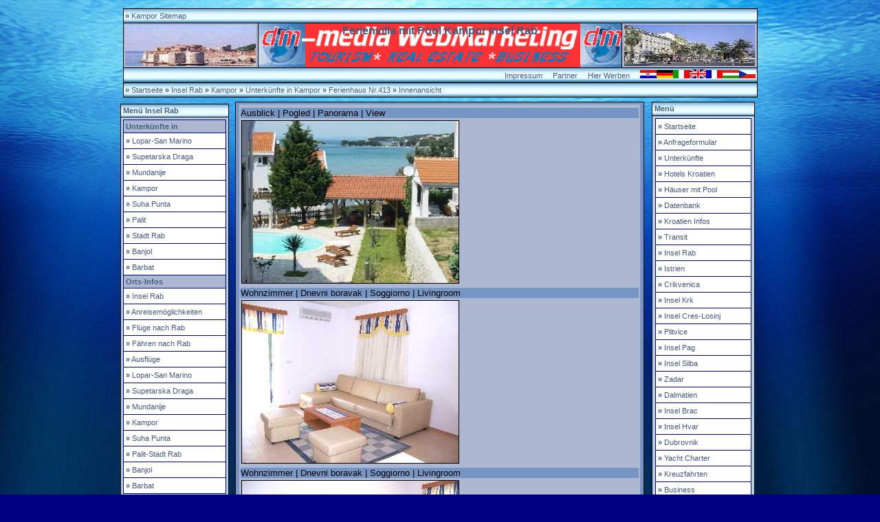

--- FILE ---
content_type: text/html
request_url: https://www.dmmedia.com/FeWosRab3/haus413.1det.htm
body_size: 5743
content:
<!DOCTYPE HTML PUBLIC "-//W3C//DTD HTML 4.0 Transitional//EN">

<html>
<head>
   <meta http-equiv="Content-Type" content="text/html; charset=iso-8859-1">
   <meta http-equiv="Reply-to" content="dmmedia@dmmedia.com">
   <meta name="GENERATOR" content="Microsoft FrontPage 5.0">
   <meta name="page-topic" content="Reise Tourismus">
   <meta name="page-type" content="Anzeige Kleinanzeige">
   <meta name="audience" content="Alle">
   <meta name="publisher" content="dm-media">
   <meta name="copyright" content="dm-media">
   <meta name="revisit-after" content="1 day">
   <meta name="ROBOTS" content="INDEX, FOLLOW">
   <meta name="Content-Language" content="de">
   <meta name="Author" content="dmmedia@dmmedia.com">
   <meta name="Description" content="Ferienvilla mit Pool Kampor Insel Rab Ferienwohnung Kampor Ferienhäuser - Insel Rab Kampor">
   <meta name="KeyWords" content="ferienvilla mit pool,swimmingpool,pool,kampor,ferienvilla,villa,ferienhaus kampor,ferienwohnung kampor,ferienhaus insel rab,ferienwohnung rab,insel rab,kampor,lopar,san marino,supetarksa draga,ferienwohnung,ferienwohnungen,ferienhaus,ferienhäuser,hotel,hotels,croatia,unterkunft,unterkünfte,apartment,apartments,appartement,appartements,ferien,privatwohnungen,privatwohnung,rab,insel,istrien,pula,fazana,crikvenica,krk,pag,silba,marina,dubrovnik,immobilien,dm-media,dm.media,urlaub,inseln,holidays,travel,reisemarkt,küste,mittelmeer,adria,erholung,sonne,sommer,strand,sand,wasser,meer,reiseberichte,reisen,tourismus">
   <title>Ferienvilla mit Pool Kampor Insel Rab Ferienwohnung Kampor Ferienh&auml;user Kampor</title>
   
<link href="../style_hs.css" rel="stylesheet" type="text/css" />
	
<script type="text/javascript" src="../browser.js"></script>
	
</head>

<body bgcolor="#000080">

<table width="702" align="center" cellspacing="2" cellpadding="2" border="0" height="1086">
<tr>
	<td colspan="3" align="center" valign="top" width="908" height="56"><table width="905" border="0" cellspacing="0" cellpadding="0" bgcolor="#000000">
<tr>
    <td>
	<table width="923" cellspacing="1" cellpadding="2" border="0" height="92">
	<tr>
    <td width="926" height="16" colspan="3" bgcolor="#ACB8D2"  class="menu"  background="../pics/rowbg.gif"><!--Toptabellenzelle oben volle Breite-->
    <font color="#45597E"> <b>&#187;</b> <a href="http://www.dmmedia.com/sitemap.html" title="Sitemap Ferienhaus Kroatien">
    <font color="#45597E">Kampor Sitemap</font></a></font></td>
</tr>
<tr>
    <td width="180" height="60" bgcolor="#ACB8D2" valign="right" class="menu"><!--Toptabellenzelle oben links-->
	<p align="center">
    <img border="0" src="../pics/dub1.jpg" width="190" height="60" ALT="Ferienhaus Kroatien"></td>
    <td width="520" valign="top" HEIGHT="45" BACKGROUND="../pics/dmmedia1_3.gif" ALT="Ferienhaus Kroatien"  class="menu">
	
<blockquote>
<center>
<h1>
<b><font color="#45597E" style="font-size: 12pt">Ferienvilla mit Pool Kampor Insel Rab</font></h1></center>
</blockquote>
	<!--Toptabellenzelle oben mitte-->
	</td>
    <td bgcolor="#ACB8D2" height="60" width="188" valign="top" class="menu"><!--Toptabellenzelle oben rechts-->
	<p align="center">
    <img border="0" src="../pics/split01.jpg" width="190" height="60" ALT="Ferienhaus Kroatien"></td>
</tr>
<tr>
    <td colspan="3" width="921" height="16" bgcolor="#ACB8D2"  class="menu" background="../pics/rowbg.gif" align="right"><!--Toptabellenzelle unten volle Breite-->
	<a href="../impressum.htm"><font color="#45597E">Impressum</font></a><font color="#45597E">&nbsp;</font>&nbsp;&nbsp;&nbsp; 
    <a href="../partner.htm"><font color="#45597E">Partner</font></a>&nbsp;&nbsp;&nbsp;&nbsp; 
    <a href="../werben.htm"><font color="#45597E">Hier Werben</font></a>&nbsp;&nbsp;&nbsp;&nbsp; 
<a href="http://www.dmmedia.com/index_hr.htm"><img SRC="../pics/hrvatska.gif" ALT="Apartmani Hrvatska" BORDER=0 height=12 width=24></a><a href="http://www.dmmedia.com/index_de.htm"><img SRC="../pics/njemacka.gif" ALT="Ferienhäuser in Kroatien" BORDER=0 height=12 width=24></a><a href="http://www.dmmedia.com/index_it.htm"><img SRC="../pics/italija.gif" ALT="Appartamenti Croazia" BORDER=0 height=12 width=24></a><a href="http://www.dmmedia.com/index_gb.htm"><img SRC="../pics/uk.gif" ALT="Accommodation Croatia" BORDER=0 height=13 width=24></a><a href="http://www.dmmedia.com/index_fr.htm"><img SRC="../pics/francuska.gif" ALT="Appartment Croatie" BORDER=0 height=12 width=24></a><a href="http://www.dmmedia.com/index_hu.htm"><img SRC="../pics/hung.gif" ALT="Horvátország Apartmanok" BORDER=0 height=12 width=24></a><font color="#45597E"><a href="http://www.dmmedia.com/index_cz.htm"><img SRC="../pics/czech1.gif" ALT="Chorvatsko Apartmány" BORDER=0 height=12 width=24></a>    </td>
</tr>    
    <td colspan="3" width="921" height="16" bgcolor="#ACB8D2"  class="menu" background="../pics/rowbg.gif" align="left"><!--Toptabellenzelle unten volle Breite-->
    
    

    <font color="#45597E"> <b>&#187;</b> <a href="http://www.dmmedia.com" title="Homepage Ferienhaus Kroatien">
    <font color="#45597E">Startseite</font></a><b> &#187;</b>
    <a title="Ferienhaus Insel Rab - Kroatien" href="http://www.dmmedia.com/Rab1.htm">
	<font color="#45597E">Insel Rab</font></a><b> &#187;</b>
    <a title="Kampor Insel Rab - Kroatien" href="http://www.dmmedia.com/FeWosRab/kampor.htm">
	<font color="#45597E">Kampor</font></a><b> &#187;</b>
    <a title="Ferienhaus Kampor - Insel Rab" href="http://www.dmmedia.com/FeWosRab/kamporunterk.htm">
	<font color="#45597E">Unterkünfte in Kampor</font></a> <b> &#187;</b>
	<a title="Ferienhaus Insel Rab Kampor" href="http://www.dmmedia.com/FeWosRab3/haus413.htm">
	<font color="#45597E">Ferienhaus Nr.413</font></a> <b> &#187;</b>
	<a title="Ferienhaus Insel Rab Kampor" href="http://www.dmmedia.com/FeWosRab3/haus413.1det.htm">
	<font color="#45597E">Innenansicht</font></a></td>
</table>
</td>
</tr>
</table>
</td>
</tr>
	<td align="left" valign="top"  height="1195"><!-- START 1.spalte kroatien -->
    <table width="111" cellspacing="0" cellpadding="3" border="0" style="border-collapse: collapse" bordercolor="#111111" height="3179">
	<tr>
	<td align="left" valign="top" width="152" height="1"><!-- START 3.spalte kroatien -->
    
<table width="150" border="0" cellspacing="0" cellpadding="0" bgcolor="#000000">
<tr> 
    <td>
	<table width="107" cellspacing="1" cellpadding="3" border="0" height="466">
	<tr>
    <td width="153" height="16" bgcolor="#ACB8D2" class="menu" background="../pics/rowbg.gif">
    <b><font color="#45597E">Menü Insel Rab</font></b></td>
</tr>
<tr> 
    <td width="153" height="408" align="CENTER" valign="TOP" bgcolor="#B5D0E3" class="menu"><!--Linke Tabellenzelle für Menü oder News-->

	<table bgcolor="#000080" width="140" cellspacing="0" cellpadding="0" border="0">
<tr>
    <td valign="top">

<table width="150" cellspacing="1" cellpadding="3" border="0">
<tr>
    <td class="menu" bgcolor=#ACB8D2> 
    <b><font color="#45597E">Unterkünfte in</font></b></td>
</tr>
<tr>
    <td class="menu" bgcolor=#FFFFFF  onmouseover="mOvr(this,'#ACB8D2');" onmouseout="mOut(this,'#FFFFFF');"> 
    <font color="#45597E"> <b>&#187;</b> <a href="../FeWosRab/loparunterk.htm"title="Ferienhaus in Lopar-San Marino">
    <font color="#45597E">Lopar-San Marino</font></a></font></td>
</tr>
<tr>
    <td class="menu" bgcolor=#FFFFFF  onmouseover="mOvr(this,'#ACB8D2');" onmouseout="mOut(this,'#FFFFFF');"> 
    <font color="#45597E"> <b>&#187;</b> <a href="../FeWosRab/supetarskaunterk.htm" title="Ferienhaus in Supetarska Draga">
    <font color="#45597E">Supetarska Draga</font></a></font></td>
</tr>
<tr>
    <td class="menu" bgcolor=#FFFFFF  onmouseover="mOvr(this,'#ACB8D2');" onmouseout="mOut(this,'#FFFFFF');"> 
    <font color="#45597E"> <b>&#187;</b><a href="../FeWosRab/mundanijeunterk.htm" title="Mundanije">
	<font color="#45597E">Mundanije</font></a></font></td>
</tr>
<tr>
    <td class="menu" bgcolor=#FFFFFF  onmouseover="mOvr(this,'#ACB8D2');" onmouseout="mOut(this,'#FFFFFF');"> 
    <font color="#45597E"> <b>&#187;</b><a href="../FeWosRab/kamporunterk.htm" title="Ferienhaus in Kampor">
	<font color="#45597E">Kampor</font></a></font></td>
</tr>
<tr>
    <td class="menu" bgcolor=#FFFFFF  onmouseover="mOvr(this,'#ACB8D2');" onmouseout="mOut(this,'#FFFFFF');"> 
    <font color="#45597E"> <b>&#187;</b><a href="../FeWosRab/suhapuntaunterk.htm" title="Ferienhaus in Suha Punta">
	<font color="#45597E">Suha Punta</font></a></font></td>
</tr>
<tr>
    <td class="menu" bgcolor=#FFFFFF  onmouseover="mOvr(this,'#ACB8D2');" onmouseout="mOut(this,'#FFFFFF');"> 
    <font color="#45597E"> <b>&#187;</b><a href="../FeWosRab/palitunterk.htm" title="Ferienhaus in Palit">
	<font color="#45597E">Palit</font></a></font></td>
</tr>
<tr>
    <td class="menu" bgcolor=#FFFFFF  onmouseover="mOvr(this,'#ACB8D2');" onmouseout="mOut(this,'#FFFFFF');"> 
    <font color="#45597E"> <b>&#187;</b><a href="../FeWosRab/rabunterk.htm" title="Ferienhaus in Stadt Rab">
	<font color="#45597E">Stadt Rab</font></a></font></td>
</tr>
<tr>
    <td class="menu" bgcolor=#FFFFFF  onmouseover="mOvr(this,'#ACB8D2');" onmouseout="mOut(this,'#FFFFFF');"> 
    <font color="#45597E"> <b>&#187;</b><a href="../FeWosRab/banjolunterk.htm" title="Ferienhaus in Banjol">
	<font color="#45597E">Banjol</font></a></font></td>
</tr>
<tr>
    <td class="menu" bgcolor=#FFFFFF  onmouseover="mOvr(this,'#ACB8D2');" onmouseout="mOut(this,'#FFFFFF');"> 
    <font color="#45597E"> <b>&#187;</b><a href="../FeWosRab/barbatunterk.htm" title="Ferienhaus Barbat">
	<font color="#45597E">Barbat</font></a></font></td>
</tr>
<tr>
    <td class="menu" bgcolor=#ACB8D2> 
    <b><font color="#45597E"> Orts-Infos</font></b></td>
</tr>
<tr>
    <td class="menu" bgcolor=#FFFFFF  onmouseover="mOvr(this,'#ACB8D2');" onmouseout="mOut(this,'#FFFFFF');"> 
    <font color="#45597E"> <b>&#187;</b> <a href="../Rab1.htm" title="Insel Rab - Kroatien">
    <font color="#45597E">Insel Rab</font></a></font></td>
</tr>
<tr>
    <td class="menu" bgcolor=#FFFFFF  onmouseover="mOvr(this,'#ACB8D2');" onmouseout="mOut(this,'#FFFFFF');"> 
    <font color="#45597E"> <b>&#187;</b> <a href="../anreise1.htm" title="Anreisemöglichkeiten zur Insel Rab">
    <font color="#45597E">Anreisemöglichkeiten</font></a></font></td>
</tr>
<tr>
    <td class="menu" bgcolor=#FFFFFF  onmouseover="mOvr(this,'#ACB8D2');" onmouseout="mOut(this,'#FFFFFF');" width="144"> 
    <font color="#45597E"> <b>&#187;</b> <a href="../billigflug/flug-buchen.htm" title="Billigflüge zur Insel Rab">
    <font color="#45597E">Flüge nach Rab</font></a></font></td>
</tr>
<tr>
    <td class="menu" bgcolor=#FFFFFF  onmouseover="mOvr(this,'#ACB8D2');" onmouseout="mOut(this,'#FFFFFF');"> 
    <font color="#45597E"> <b>&#187;</b> <a href="../ferryplan1.htm" title="Fahrplan der Fähren zur Insel Rab">
    <font color="#45597E">Fähren nach Rab</font></a></font></td>
</tr>
<tr>
    <td class="menu" bgcolor=#FFFFFF  onmouseover="mOvr(this,'#ACB8D2');" onmouseout="mOut(this,'#FFFFFF');"> 
    <font color="#45597E"> <b>&#187;</b> <a href="../Rab/izleti.htm" title="Ausflüge von der Insel Rab">
    <font color="#45597E">Ausflüge</font></a></font></td>
</tr>
<tr>
    <td class="menu" bgcolor=#FFFFFF  onmouseover="mOvr(this,'#ACB8D2');" onmouseout="mOut(this,'#FFFFFF');"> 
    <font color="#45597E"> <b>&#187;</b> <a href="../FeWosRab/lopar.htm"title="Lopar-San Marino Insel Rab">
    <font color="#45597E">Lopar-San Marino</font></a></font></td>
</tr>
<tr>
    <td class="menu" bgcolor=#FFFFFF  onmouseover="mOvr(this,'#ACB8D2');" onmouseout="mOut(this,'#FFFFFF');"> 
    <font color="#45597E"> <b>&#187;</b> <a href="../FeWosRab/supetarska.htm" title="Supetarska Draga Insel Rab">
    <font color="#45597E">Supetarska Draga</font></a></font></td>
</tr>
<tr>
    <td class="menu" bgcolor=#FFFFFF  onmouseover="mOvr(this,'#ACB8D2');" onmouseout="mOut(this,'#FFFFFF');"> 
    <font color="#45597E"> <b>&#187;</b><a href="../FeWosRab/mundanije.htm" title="Mundanije Insel Rab">
	<font color="#45597E">Mundanije</font></a></font></td>
</tr>
<tr>
    <td class="menu" bgcolor=#FFFFFF  onmouseover="mOvr(this,'#ACB8D2');" onmouseout="mOut(this,'#FFFFFF');"> 
    <font color="#45597E"> <b>&#187;</b><a href="../FeWosRab/kampor.htm" title="Kampor Insel Rab">
	<font color="#45597E">Kampor</font></a></font></td>
</tr>
<tr>
    <td class="menu" bgcolor=#FFFFFF  onmouseover="mOvr(this,'#ACB8D2');" onmouseout="mOut(this,'#FFFFFF');"> 
    <font color="#45597E"> <b>&#187;</b><a href="../FeWosRab/suhapunta.htm" title="Suha Punta Insel Rab">
	<font color="#45597E">Suha Punta</font></a></font></td>
</tr>
<tr>
    <td class="menu" bgcolor=#FFFFFF  onmouseover="mOvr(this,'#ACB8D2');" onmouseout="mOut(this,'#FFFFFF');"> 
    <font color="#45597E"> <b>&#187;</b><a href="../FeWosRab/palit.htm" title="Palit/Stadt Rab Insel Rab">
	<font color="#45597E">Palit-Stadt Rab</font></a></font></td>
</tr>
<tr>
    <td class="menu" bgcolor=#FFFFFF  onmouseover="mOvr(this,'#ACB8D2');" onmouseout="mOut(this,'#FFFFFF');"> 
    <font color="#45597E"> <b>&#187;</b><a href="../FeWosRab/banjol.htm" title="Banjol Insel Rab">
	<font color="#45597E">Banjol</font></a></font></td>
</tr>
<tr>
    <td class="menu" bgcolor=#FFFFFF  onmouseover="mOvr(this,'#ACB8D2');" onmouseout="mOut(this,'#FFFFFF');"> 
    <font color="#45597E"> <b>&#187;</b><a href="../FeWosRab/barbat.htm" title="Barbat Insel Rab">
	<font color="#45597E">Barbat</font></a></font></td>
</tr>
</table></td></tr></table>
	
	
	
	
	</td>
    
</tr>
<tr>
    <td  width="153" height="21" bgcolor="#ACB8D2" class="menu"  background="../pics/rowbg.gif">&nbsp;</td>
    
</tr>
</table>
	</td>
    
</tr>
</table>

	
</tr>
<tr>	
    <td width="150" height="16" bgcolor="#ACB8D2" class="menu" background="../pics/rowbg.gif">
    <a title="Subscribe to feed" target="_blank" href="http://twitter.com/statuses/user_timeline/93945933.rss">
    <img border="0" src="../pics/rssfeed.jpg" width="40" height="14"></a>
    <b><font color="#45597E">News</font></b></td>
</tr>
<tr>
    <td width="150" height="2550" bgcolor="#B5D0E3" valign="top" class="menu"><!--Rechte Tabellenzelle für Menü oder News-->
	<h2>
	<font color="#45597E"><b><font size=-1>Neu im Ferienhaus und Hotel-Angebot:</font></b></font></h2>
    <h2>
	<img SRC="../Rab/pics/tamaris01.1.jpg" ALT="Hotel Tamaris Insel Rab Kroatien" BORDER=0 height=115 width=154></h2>
    <font color="#45597E"><b><font color="#FF0000"><font size=-1>Hotel Tamaris - Insel Rab/Palit</font></font></b></font></p>
    <font size=-1>Das *** Hotel Tamaris befindet sich in Traumlage direkt
	am Meer und am Rande des Stadtparks Komrcar. <a href="../Rab/tamaris.htm"><font size="2" color="#45597E">mehr
	dazu und weitere Ferienhotels in Kroatien...</a></font></font>
    <table border="1" cellpadding="0" cellspacing="0" style="border-collapse: collapse" bordercolor="#111111" width="100%" id="AutoNumber3" bgcolor="#FFFFFF">
      <tr>
        <td width="100%" bgcolor="#FFFFFF" bordercolor="#FFFFFF"><font size="2">
        Reise-Tipp:</font><br>&nbsp;</td>
      </tr>
      <tr>
        <td width="100%">
        </td>
      </tr>
    </table>
    <p>&nbsp;Urlaub-Tipps:</p>
    <table border="1" cellpadding="0" cellspacing="0" style="border-collapse: collapse" bordercolor="#000000" width="100%" id="AutoNumber2" bgcolor="#FFFFFF">
      <tr>
        <td width="100%" bordercolor="#FFFFFF">
    <font color="#45597E" size="2"> <b>&#187;</b></font><font color="#45597E">
    </font>
    <a href="http://www.ferienhauskroatien.org" target="_blank" title="Urlaub Kroatien"><font color="#45597E">Urlaub Kroatien</font></a></td>
      </tr>
      </table>
    <p><b><font size="2" color="#FF0000">Hotel &quot;Arcus Residence&quot; ***, Medulin - 
    Istrien</font></b></p>
    <p>
<img SRC="../pula/pics/arcus01.1.jpg" ALT="Hotel Arcus" HSPACE=0 BORDER=0 height=115 width=154></p>
    <p>
<font size=-1>Das Hotel "Arcus Residence" liegt am s&uuml;dlichsten Zipfel
Istriens, im Herzen des bekannten Badeortes Medulin. Das im Jahre 2002
neuer&ouml;ffnete Drei-Sterne***-Hotel liegt unmittelbare am Meer und der
romantischen Uferpromenade, unweit vom Stadtzentrum. Es bietet zahlreiche
Sport- und Freizeitm&ouml;glichkeiten und Wellnessangebote im Hotel selbst
oder in unmittelbarer N&auml;he..&nbsp; <a href="../pula/arcus.htm"><font size="2" color="#45597E">mehr dazu und weitere Hotels in Istrien...</font></a></font><p>
<b><font size=-1 color="#FF0000">Hotel "Marina" ****,
Selce - Crikvenica</font></b><p>
<a href="../crikvenica/marina.htm">
<img SRC="../crikvenica/pics/marina01.11.jpg" ALT="Hotel Marina, 6 Apartments, 44 Ferienzimmer für 1-3 Personen" HSPACE=0 BORDER=0 height=115 width=154></a><p>
<font size=-1>Das ****Hotel Marina befindet sich in ruhiger Umgebung
und unmittelbar am Meer gelegen zwischen den Orten Crikvenica und Selce
<a href="../crikvenica/marina.htm"><font size="2" color="#45597E">mehr dazu und weitere Hotels in Crikvenica...</font></a></font></td>
    
</tr>
<tr>
    <td  width="150" height="21" bgcolor="#A7C9CD" class="menu"  background="../pics/rowbg.gif">&nbsp;</td>
    
</tr>
</table>
	</td>
    <!-- ENDE 1.spalte -->

	<td align="left" valign="top" width="600" height="849"><!-- START 2.spalte kroatien -->
    
	<table bgcolor="#000000" width="595" cellspacing="1" cellpadding="0" border="0" height="1562">

    <td height="1561">
		<table bgcolor="#7795C3" width="593" cellspacing="0" cellpadding="3" border="0" height="2075" style="border-collapse: collapse" bordercolor="#111111">
<tr>
    <td height="2069" valign="top" class="tabtex" width="593">
	

<center><table BORDER=0 CELLSPACING=0 CELLPADDING=0 WIDTH="583" BGCOLOR="#ACB8D2" >
<tr>

<td ALIGN=LEFT COLSPAN="2" NOWRAP>
<table BORDER=0 CELLPADDING=0 WIDTH="100%" valign="top" >

<tr>
<td><img SRC="../FeWosRab/pics/1_1p.GIF" ALT="" height=1 width=1></td>
</tr>

<tr>
<td BGCOLOR="#7795C3"><font size="2">Ausblick | Pogled | Panorama | View</font></td>
</tr>
<tr>
<td>
<img SRC="pics/tomislav05.jpg" ALT="Ferienhaus Nr.413" HSPACE=1 VSPACE=1 BORDER=1 height=236 width=315></td>
</tr>
<tr>
<td><img SRC="../FeWosRab/pics/1_1p.GIF" ALT="" height=1 width=1></td>
</tr>

<tr>
<td BGCOLOR="#7795C3"><font size="2">Wohnzimmer | Dnevni boravak | Soggiorno | 
Livingroom</font></td>
</tr>
<tr>
<td>
<img SRC="pics/tomislav10.jpg" ALT="Ferienhaus Nr.413" HSPACE=1 VSPACE=1 BORDER=1 height=236 width=315></td>
</tr>
<tr>
<td><img SRC="../FeWosRab/pics/1_1p.GIF" ALT="" height=1 width=1></td>
</tr>

<tr>
<td BGCOLOR="#7795C3"><font size="2">Wohnzimmer | Dnevni boravak | Soggiorno | 
Livingroom</font></td>
</tr>
<tr>
<td>
<img SRC="pics/tomislav11.jpg" ALT="Ferienhaus Nr.413" HSPACE=1 VSPACE=1 BORDER=1 height=236 width=315></td>
</tr>
<tr>
<td><img SRC="../FeWosRab/pics/1_1p.GIF" ALT="" height=1 width=1></td>
</tr>

<tr>
<td BGCOLOR="#7795C3"><font size="2">Küche | Kuhinja | Cucina | Kitchen</font></td>
</tr>

<tr>
<td>
<img SRC="pics/tomislav12.jpg" ALT="Ferienhaus Nr.413" HSPACE=1 VSPACE=1 BORDER=1 height=236 width=315></td>
</tr>

<tr>
<td><img SRC="../FeWosRab/pics/1_1p.GIF" ALT="" height=1 width=1></td>
</tr>

<tr>
<td BGCOLOR="#7795C3"><font size=-1>Schlafzimmer | Spava&#263;a soba | Camera 
matrimoniale | Bedroom</font></td>
</tr>
<tr>
<td>
<img SRC="pics/tomislav13.jpg" ALT="Ferienhaus Nr.413" HSPACE=1 VSPACE=1 BORDER=1 height=236 width=315></td>
</tr>
<tr>
<td><img SRC="../FeWosRab/pics/1_1p.GIF" ALT="" height=1 width=1></td>
</tr>

<tr>
<td BGCOLOR="#7795C3"><font size="2">Bad | Kupaona | Bagno | Bathroom</font></td>
</tr>
<tr>
<td>
<img SRC="pics/mare15.jpg" ALT="Ferienhaus Nr.412" HSPACE=1 VSPACE=1 BORDER=1 height=236 width=315></td>
</tr>
<tr>
<td><img SRC="../FeWosRab/pics/1_1p.GIF" ALT="" height=1 width=1></td>
</tr>

<tr>
<td BGCOLOR="#7795C3"><font size="2">Swimming Pool | Bazen | Piscina | Swimming 
Pool</font></td>
</tr>
<tr>
<td>
<img SRC="pics/tomislav02.jpg" ALT="Ferienhaus Nr.413" HSPACE=1 VSPACE=1 BORDER=1 height=236 width=315></td>
</tr>
<tr>
<td><img SRC="../FeWosRab/pics/1_1p.GIF" ALT="" height=1 width=1></td>
</tr>
<tr>
<td BGCOLOR="#7795C3"><font size="2">Swimming Pool | Bazen | Piscina | Swimming 
Pool</font></td>
</tr>
<tr>
<td>
<img SRC="pics/tomislav03.jpg" ALT="Ferienhaus Nr.413" HSPACE=1 VSPACE=1 BORDER=1 height=236 width=315></td>
</tr>
<tr>
<td><img SRC="../FeWosRab/pics/1_1p.GIF" ALT="" height=1 width=1></td>
</tr>
<tr>
<td BGCOLOR="#7795C3"><font size="2">Gartengrill | Vrtni roštilj | Barbecue</font></td>
</tr>
<tr>
<td>
<img SRC="pics/tomislav04.jpg" ALT="Ferienhaus Nr.413" HSPACE=1 VSPACE=1 BORDER=1 height=236 width=315></td>
</tr>
<tr>
<td><img SRC="../FeWosRab/pics/1_1p.GIF" ALT="" height=1 width=1></td>
</tr>

<tr>
<td BGCOLOR="#7795C3"><font size=-1>Strand | Plaža | Spiaggia
| Beach</font></td>
</tr>

<tr>
<td>
<img SRC="../FeWosRab/pics/velimel01.jpg" ALT="Strand" HSPACE=1 VSPACE=1 BORDER=1 height=236 width=315></td>
</tr>

<tr>
<td><img SRC="../FeWosRab/pics/1_1p.GIF" ALT="" height=1 width=1></td>
</tr>

<tr>
<td BGCOLOR="#7795C3"><font size=-1>Lage | Položaj | Posizione
| Position</font></td>
</tr>

<tr>
<td>
<img SRC="pics/mare100.jpg" ALT="Ferienhaus Nr.412" HSPACE=1 VSPACE=1 BORDER=1 height=335 width=315></td>
</tr>

<tr>
<td><img SRC="../FeWosRab/pics/1_1p.GIF" ALT="" height=1 width=1></td>
</tr>
</table>

</td>
</tr>
</table></center>

  </tr>
</tr>
        </table>
	</td> 
</tr>
</table>
	</td> <!-- ENDE 2.spalte --> 

	<td align="left" valign="top" width="160" height="816"><!-- START 3.spalte kroatien -->
    
<table width="150" border="0" cellspacing="0" cellpadding="0" bgcolor="#000000">
<tr> 
    <td>
	<table width="150" cellspacing="1" cellpadding="3" border="0" height="3184">
	<tr>
    <td width="150" height="16" bgcolor="#ACB8D2" class="menu" background="../pics/rowbg.gif">
    <b><font color="#45597E">Menü</font></b></td>
</tr>
<tr> 
    <td width="150" height="3126" align="CENTER" valign="TOP" bgcolor="#B5D0E3" class="menu"><!--Linke Tabellenzelle für Menü oder News-->

	<table bgcolor="#000080" width="140" cellspacing="0" cellpadding="0" border="0">
<tr>
    <td valign="top">

<table width="140" cellspacing="1" cellpadding="3" border="0">
<tr>
    <td class="menu" bgcolor=#FFFFFF  onmouseover="mOvr(this,'#ACB8D2');" onmouseout="mOut(this,'#FFFFFF');"> 
    <font color="#45597E"> <b>&#187;</b> <a href="../index.html" title="Homepage Ferienhaus Kroatien">
    <font color="#45597E">Startseite</font></a></font></td>
</tr>
<tr>
    <td class="menu" bgcolor=#FFFFFF  onmouseover="mOvr(this,'#ACB8D2');" onmouseout="mOut(this,'#FFFFFF');"> 
    <font color="#45597E"> <b>&#187;</b> <a href="../anfrageformular.php"title="Ferienhaus Anfrage">
    <font color="#45597E">Anfrageformular</font></a></font></td>
</tr>
<tr>
    <td class="menu" bgcolor=#FFFFFF  onmouseover="mOvr(this,'#ACB8D2');" onmouseout="mOut(this,'#FFFFFF');"> 
    <font color="#45597E"> <b>&#187;</b> <a href="../appartmenu.htm" title="Ferienhäuser in Kroatien">
    <font color="#45597E">Unterkünfte</font></a></font></td>
</tr>
<tr>
    <td class="menu" bgcolor=#FFFFFF  onmouseover="mOvr(this,'#ACB8D2');" onmouseout="mOut(this,'#FFFFFF');"> 
    <font color="#45597E"> <b>&#187;</b> <a href="../hotel.kroatien.htm" title="Hotels in Kroatien">
    <font color="#45597E">Hotels Kroatien</font></a></font></td>
</tr>
<tr>
    <td class="menu" bgcolor=#FFFFFF  onmouseover="mOvr(this,'#ACB8D2');" onmouseout="mOut(this,'#FFFFFF');"> 
    <font color="#45597E"> <b>&#187;</b> <a href="../pool.htm" title="Häuser mit Pool">
    <font color="#45597E">Häuser mit Pool</font></a></font></td>
</tr>
<tr>
    <td class="menu" bgcolor=#FFFFFF  onmouseover="mOvr(this,'#ACB8D2');" onmouseout="mOut(this,'#FFFFFF');"> 
    <font color="#45597E"> <b>&#187;</b><a href="../webdata/search.html" title="Datenbankabfrage nach Ferienhäusern in Kroatien">
	<font color="#45597E">Datenbank</font></a></font></td>
</tr>
<tr>
    <td class="menu" bgcolor=#FFFFFF  onmouseover="mOvr(this,'#ACB8D2');" onmouseout="mOut(this,'#FFFFFF');"> 
    <font color="#45597E"> <b>&#187;</b><a href="../Kroatien2.htm" title="Informationen über Kroatien als Reiseland">
	<font color="#45597E">Kroatien Infos</font></a></font></td>
</tr>
<tr>
    <td class="menu" bgcolor=#FFFFFF  onmouseover="mOvr(this,'#ACB8D2');" onmouseout="mOut(this,'#FFFFFF');"> 
    <font color="#45597E"> <b>&#187;</b><a href="../transit/transit.htm" title="Zwischenübernachtungsmöglichkeiten in Kroatien">
	<font color="#45597E">Transit</font></a></font></td>
</tr>
<tr>
    <td class="menu" bgcolor=#FFFFFF  onmouseover="mOvr(this,'#ACB8D2');" onmouseout="mOut(this,'#FFFFFF');"> 
    <font color="#45597E"> <b>&#187;</b><a href="../Rab1.htm" title="Ferienhaus Insel Rab - Kroatien">
	<font color="#45597E">Insel Rab</font></a></font></td>
</tr>
<tr>
    <td class="menu" bgcolor=#FFFFFF  onmouseover="mOvr(this,'#ACB8D2');" onmouseout="mOut(this,'#FFFFFF');"> 
    <font color="#45597E"> <b>&#187;</b><a href="../pula/pula.htm" title="Ferienhaus Pula - Kroatien">
	<font color="#45597E">Istrien</font></a></font></td>
</tr>
<tr>
    <td class="menu" bgcolor=#FFFFFF  onmouseover="mOvr(this,'#ACB8D2');" onmouseout="mOut(this,'#FFFFFF');"> 
    <font color="#45597E"> <b>&#187;</b><a href="../crikvenica/crikvenica.htm" title="Ferienhaus Crikvenica - Kroatien">
	<font color="#45597E">Crikvenica</font></a></font></td>
</tr>
<tr>
    <td class="menu" bgcolor=#FFFFFF  onmouseover="mOvr(this,'#ACB8D2');" onmouseout="mOut(this,'#FFFFFF');"> 
    <font color="#45597E"> <b>&#187;</b><a href="../krk/krk.htm" title="Ferienhaus Insel Krk - Kroatien">
	<font color="#45597E">Insel Krk</font></a></font></td>
</tr>
<tr>
    <td class="menu" bgcolor=#FFFFFF  onmouseover="mOvr(this,'#ACB8D2');" onmouseout="mOut(this,'#FFFFFF');"> 
    <font color="#45597E"> <b>&#187;</b><a href="../cres-losinj/cres-losinj.htm" title="Ferienhaus Insel Cres-Losinj Kroatien">
	<font color="#45597E">Insel Cres-Losinj</font></a></font></td>
</tr>
<tr>
    <td class="menu" bgcolor=#FFFFFF  onmouseover="mOvr(this,'#ACB8D2');" onmouseout="mOut(this,'#FFFFFF');"> 
    <font color="#45597E"> <b>&#187;</b><a href="../izleti/plitvice.htm" title="Ferienhaus Plitvicer Seen - Kroatien">
	<font color="#45597E">Plitvice</font></a></font></td>
</tr>
<tr>
    <td class="menu" bgcolor=#FFFFFF  onmouseover="mOvr(this,'#ACB8D2');" onmouseout="mOut(this,'#FFFFFF');"> 
    <font color="#45597E"> <b>&#187;</b><a href="../pag/pag.htm" title="Ferienhaus Insel Pag - Kroatien">
	<font color="#45597E">Insel Pag</font></a></font></td>
</tr>
<tr>
    <td class="menu" bgcolor=#FFFFFF  onmouseover="mOvr(this,'#ACB8D2');" onmouseout="mOut(this,'#FFFFFF');"> 
    <font color="#45597E"> <b>&#187;</b><a href="../silba/silba.htm" title="Ferienhaus Insel Silba - Kroatien">
	<font color="#45597E">Insel Silba</font></a></font></td>
</tr>
<tr>
    <td class="menu" bgcolor=#FFFFFF  onmouseover="mOvr(this,'#ACB8D2');" onmouseout="mOut(this,'#FFFFFF');"> 
    <font color="#45597E"> <b>&#187;</b><a href="../zadar/zadar.htm" title="Ferienhaus Zadar - Kroatien">
	<font color="#45597E">Zadar</font></a></font></td>
</tr>
<tr>
    <td class="menu" bgcolor=#FFFFFF  onmouseover="mOvr(this,'#ACB8D2');" onmouseout="mOut(this,'#FFFFFF');"> 
    <font color="#45597E"> <b>&#187;</b><a href="../trogir-split/trogir.split.htm" title="Ferienhaus Dalmatien - Kroatien">
	<font color="#45597E">Dalmatien</font></a></font></td>
</tr>
<tr>
    <td class="menu" bgcolor=#FFFFFF  onmouseover="mOvr(this,'#ACB8D2');" onmouseout="mOut(this,'#FFFFFF');"> 
    <font color="#45597E"> <b>&#187;</b><a href="../brac/brac.htm" title="Ferienhaus Insel Brac - Kroatien">
	<font color="#45597E">Insel Brac</font></a></font></td>
</tr>
<tr>
    <td class="menu" bgcolor=#FFFFFF  onmouseover="mOvr(this,'#ACB8D2');" onmouseout="mOut(this,'#FFFFFF');"> 
    <font color="#45597E"> <b>&#187;</b><a href="../hvar/hvar.htm" title="Ferienhaus Insel Hvar - Kroatien">
	<font color="#45597E">Insel Hvar</font></a></font></td>
</tr><tr>
    <td class="menu" bgcolor=#FFFFFF  onmouseover="mOvr(this,'#ACB8D2');" onmouseout="mOut(this,'#FFFFFF');"> 
    <font color="#45597E"> <b>&#187;</b><a href="../dubrovnik/dubrovnik.htm" title="Ferienhaus Dubrovnik - Kroatien">
	<font color="#45597E">Dubrovnik</font></a></font></td>
</tr>
<tr>
    <td class="menu" bgcolor=#FFFFFF  onmouseover="mOvr(this,'#ACB8D2');" onmouseout="mOut(this,'#FFFFFF');"> 
    <font color="#45597E"> <b>&#187;</b><a href="../charter/charter.htm" title="Yacht Charter Kroatien">
	<font color="#45597E">Yacht Charter</font></a></font></td>
</tr>
<tr>
    <td class="menu" bgcolor=#FFFFFF  onmouseover="mOvr(this,'#ACB8D2');" onmouseout="mOut(this,'#FFFFFF');"> 
    <font color="#45597E"> <b>&#187;</b><a href="../Rab/vila.htm" title="Kreuzfahrten in Kroatien">
	<font color="#45597E">Kreuzfahrten</font></a></font></td>
</tr>
<tr>
    <td class="menu" bgcolor=#FFFFFF  onmouseover="mOvr(this,'#ACB8D2');" onmouseout="mOut(this,'#FFFFFF');"> 
    <font color="#45597E"> <b>&#187;</b><a href="../Business/business.htm" title="Investitionen in Kroatien und Firmenkontakte">
	<font color="#45597E">Business</font></a></font></td>
</tr>
<tr>
    <td class="menu" bgcolor=#FFFFFF  onmouseover="mOvr(this,'#ACB8D2');" onmouseout="mOut(this,'#FFFFFF');"> 
    <font color="#45597E"> <b>&#187;</b><a href="../wetter.htm" title="Aktuelles Wetter in Kroatien">
	<font color="#45597E">Wetter</font></a></font></td>
</tr>
<tr>
    <td class="menu" bgcolor=#FFFFFF  onmouseover="mOvr(this,'#ACB8D2');" onmouseout="mOut(this,'#FFFFFF');"> 
    <font color="#45597E"> <b>&#187;</b><a href="../Guestbook/guestbook.html" title="Kroatien - Urlaub Gästebuch">
	<font color="#45597E">Gästebuch</font></a></font></td>
</tr>
<tr>
    <td class="menu" bgcolor=#FFFFFF  onmouseover="mOvr(this,'#ACB8D2');" onmouseout="mOut(this,'#FFFFFF');"> 
    <font color="#45597E"> <b>&#187;</b><a href="../links/links.htm" title="Ferienhaus Kroatien Links">
	<font color="#45597E">Links</font></a></font></td>
</tr>
<tr>
    <td class="menu" bgcolor=#FFFFFF  onmouseover="mOvr(this,'#ACB8D2');" onmouseout="mOut(this,'#FFFFFF');"> 
    <font color="#45597E"> <b>&#187;</b><a href="../appartuv.htm" title="Reisebedingungen">
	<font color="#45597E">AGB</font></a></font></td>
</tr>
<tr>
    <td class="menu" bgcolor=#FFFFFF  onmouseover="mOvr(this,'#ACB8D2');" onmouseout="mOut(this,'#FFFFFF');"> 
    <font color="#45597E"> <b>&#187;</b><a href="../reiseversicherung.htm" title="Reiseversicherung">
	<font color="#45597E">Reiseversicherung</font></a></font></td>
</tr>
<tr>
    <td class="menu" bgcolor=#FFFFFF  onmouseover="mOvr(this,'#ACB8D2');" onmouseout="mOut(this,'#FFFFFF');"> 
    <font color="#45597E"> <b>&#187;</b><a href="../reiseziele-weltweit/reiseziele-weltweit.htm" title="Reiseziele Weltweit">
	<font color="#45597E">Reiseziele Weltweit</font></a></font></td>
</tr>
<tr>
    <td class="menu" bgcolor=#FFFFFF  onmouseover="mOvr(this,'#ACB8D2');" onmouseout="mOut(this,'#FFFFFF');"> 
    <font color="#45597E"> <b>&#187;</b><a href="../dictionary.htm" title="Kroatisch Deutsch Wörterbuch Deutsch Kroatisch">
	<font color="#45597E">Wörterbuch</font></a></font></td></table></td></tr></table>
	
	
	
	
	</td>
    
</tr>
<tr>
    <td  width="150" height="21" bgcolor="#ACB8D2" class="menu"  background="../pics/rowbg.gif">&nbsp;</td>
    
</tr>
</table>
	</td>
    
</tr>
</table>
	
	

    <!-- ENDE 3.spalte -->    

</tr>
<tr>
	
<td colspan="3" width="908" height="17" bgcolor="#ACB8D2" class="menu" align="right" background="../pics/rowbg.gif"><!--Untere Tabellenzelle oben volle Breite-->
	<center>
	Copyright © 1997-2015 dmmedia WebMarketing All rights reserved.
	<a href="mailto:info@dmmedia.com">info@dmmedia.com</a>
	</center>
   </td>
    
</tr>
<tr> <!-- Start Interne Links -->
    <td colspan="3" width="908" height="64" bgcolor="#ACB8D2" class="menu" align="right">
	<p align="center">
      <a href="http://www.dmmedia.com" title="Ferienhaus Kroatien"><font color="#45597E">Ferienhaus Kroatien</font></a> l</font>
      <a href="http://www.dmmedia.com/appartmenu.htm" title="Ferienhäuser in Kroatien"><font color="#45597E">Unterkunft Kroatien</font></a> l</font>
      <a href="http://www.dmmedia.com/webdata/search.html" title="Datenbankabfrage nach Ferienhäusern in Kroatien"><font color="#45597E">Datenbank</font></a> l</font>
      <a href="http://www.dmmedia.com/Kroatien2.htm" title="Informationen über Kroatien als Reiseland"><font color="#45597E">Informationen Kroatien</font></a> l</font>
      <a href="http://www.dmmedia.com/transit/transit.htm" title="Zwischenübernachtungsmöglichkeiten in Kroatien"><font color="#45597E">Kurzurlaub Kroatien</font></a>
  <br><a href="http://www.dmmedia.com/Rab1.htm" title="Ferienhaus Insel Rab - Kroatien"><font color="#45597E">Ferienhaus Insel Rab</font></a> l</font>
      <a href="http://www.dmmedia.com/pula/pula.htm" title="Ferienhaus Pula - Kroatien"><font color="#45597E">Ferienhaus Pula</font></a> l</font> l</font>
	  <a href="http://www.dmmedia.com/crikvenica/crikvenica.htm" title="Ferienhaus Crikvenica - Kroatien"><font color="#45597E">Ferienhaus Crikvenica</font></a> l</font>
	  <a href="http://www.dmmedia.com/krk/krk.htm" title="Ferienhaus Insel Krk - Kroatien"><font color="#45597E">Ferienhaus Insel Krk</font></a> l</font>
      <a href="http://www.dmmedia.com/izleti/plitvice.htm" title="Ferienhaus Plitvicer Seen - Kroatien"><font color="#45597E">Ferienhaus Plitvicer Seen</font></a> l</font>
      <a href="http://www.dmmedia.com/pag/pag.htm" title="Ferienhaus Insel Pag - Kroatien"><font color="#45597E">Ferienhaus Insel Pag</font></a>
  <br><a href="http://www.dmmedia.com/silba/silba.htm" title="Ferienhaus Insel Silba - Kroatien"><font color="#45597E">Ferienhaus Insel Silba</font></a> l</font>  
	  <a href="http://www.dmmedia.com/zadar/zadar.htm" title="Ferienhaus Zadar - Kroatien"><font color="#45597E">Ferienhaus Zadar</font></a> l</font>
      <a href="http://www.dmmedia.com/trogir-split/trogir.split.htm" title="Ferienhaus Trogir - Split - Kroatien"><font color="#45597E">Ferienhaus Trogir - Split</font></a> l</font>
      <a href="http://www.dmmedia.com/hvar/hvar.htm" title="Ferienhaus Insel Hvar - Kroatien"><font color="#45597E">Ferienhaus Insel Hvar</font></a> l</font>
	  <a href="http://www.dmmedia.com/dubrovnik/dubrovnik.htm" title="Ferienhaus Dubrovnik - Kroatien"><font color="#45597E">Ferienhaus Dubrovnik</font></a> l</font>
	  <a href="http://www.dmmedia.com/charter/charter.htm" title="Yacht Charter Kroatien"><font color="#45597E">Yacht Charter Kroatien</font></a>
  <br><a href="http://www.dmmedia.com/Rab/vila.htm" title="Kreuzfahrten in Kroatien"><font color="#45597E">Kreuzfahrten Kroatien</font></a> l</font>
	  <a href="http://www.dmmedia.com/Business/business.htm" title="Investitionen in Kroatien und Firmenkontakte"><font color="#45597E">Business Kroatien</font></a> l</font>
      <a href="http://www.dmmedia.com/wetter.htm" title="Aktuelles Wetter in Kroatien"><font color="#45597E">Wetter Kroatien</font></a> l</font>
      <a href="http://www.dmmedia.com/links/links.htm" title="Ferienhaus Kroatien Links"><font color="#45597E">Links</font></a> l</font>
	  <a href="http://www.dmmedia.com/partner.htm" title="Partner Links"><font color="#45597E">Partner</font></a> l</font>
	  <a href="http://www.dmmedia.com/werben.htm" title="Ihre Werbung auf dmmedia"><font color="#45597E">Hier Werben</font></a> l</font>
	  <a href="http://www.dmmedia.com/impressum.htm" title="Impressum"><font color="#45597E">Impressum</font></a>
<!-- End Interne Links -->
	</td><tr/>
	<!-- Start Externe Links -->
    <td colspan="3" width="908" height="44" bgcolor="#ACB8D2" class="menu" align="right">
	<p align="center">
     <p align="center">
     Featured sites:
	</font>
	</font>

<!-- End Externe Links -->
	</td>
<tr>
    <td colspan="3" width="908" height="20" bgcolor="#ACB8D2" class="menu" align="right" background="../pics/rowbg.gif"><!--Untere Tabellenzelle oben volle Breite-->
	<center>
	<!-- START LAST MODIFIED DATE -->
	<script LANGUAGE="JavaScript">
var dateObj = new Date(document.lastModified)
var date = dateObj.getDate()
var syear = dateObj.getYear()
if(syear<200) syear+=1900;
var month = dateObj.getMonth() + 1
document.write("Diese Seite wurde zuletzt am "+date + "." + month + "." + syear + " geändert.")
    </script>
</center>
</td>
<!-- END LAST MODIFIED DATE -->    
</tr>
</table>


</body>
</html>

--- FILE ---
content_type: text/css
request_url: https://www.dmmedia.com/style_hs.css
body_size: 1548
content:
body {
	background-color: #000080;
	background-image: url('pics/background/angelus_04.jpg');
	border: 0px none;
	background-position: top; 
	background-attachment: fixed; 
	background-repeat: no-repeat;
}



a:aktive {font-family:Verdana,Arial;font-size:8pt;color:blue;font-weight:normal;text-decoration:none;line-height:12pt;}

body, p {font-family:Verdana,Arial;font-size:8pt;color:black;line-height:12pt;}
   
a:hover {font-family:Verdana,Arial;font-size:8pt;color:Red;text-decoration:none;line-height:12pt;}
   
a  {font-family:Verdana,Arial;font-size:8pt;color:maroon;text-decoration : none;line-height :12pt;}
 
.tabtex  {font-family:Verdana,Arial;font-size:9pt;color:black;line-height :12pt;}

.menu  { font-family:Verdana,Arial;font-size:8pt;color:black;}

.menu_new  { font-family:Verdana,Arial;font-size:8pt;color:black;text-align:left;}


.head  { font-family:Verdana,Arial;font-size:9pt;color:black;line-height:12pt;}

.toggler {
cursor:pointer;
zoom: 1;
}
					
.smjestaj {
}

#blue{
border-right: 1px solid #000;
padding: 0 0 0 0;
margin-bottom: 0;
font-family: 'Trebuchet MS', 'Lucida Grande', Arial, sans-serif;
background-color: #90bade;
color: #333;
text-align: left;
}

* html #blue{ /*IE 6 only */
w\idth: 500; /*Box model bug: 180px minus all left and right paddings for #blueblock */
}

#blue ul{
list-style: none;
margin: 0;
padding: 0;
border: none;
}

#blue li {
border-bottom: 1px solid #90bade;
margin: 0;
}

#blue li a{
display: block;
padding: 5px 5px 5px 8px;
border-left: 10px solid #1958b7;
border-right: 10px solid #508fc4;
background-color: #2175bc;
color: #fff;
text-decoration: none;
}

html>body #blue li a{ /*Non IE6 width*/
width: 500;
}

#blue li a:hover{
border-left: 10px solid #1c64d1;
border-right: 10px solid #5ba3e0;
background-color: #2586d7;
color: #fff;
}



#blueblock_wide {
	border: 1px solid #000;
	padding: 0.1em 1.0em 0.1em 1.0em;
	margin-bottom: 0em;
	font-family: 'Trebuchet MS', 'Lucida Grande', Arial, sans-serif;
	font-size: 11pt;
	background-color: #ACB8D2;
	color: #333;
	text-align: justify;
}

#blueblock_wide_hotel {
	border: 1px solid #000;
	padding: 0.1em 1.0em 0.1em 1.0em;
	margin-bottom: 0em;
	font-family: 'Trebuchet MS', 'Lucida Grande', Arial, sans-serif;
	font-size: 10pt;
	background-color: #ACB8D2;
	color: #333;
	text-align: justify;
}

#blueblock_wide_hotel p {
	font-family: 'Trebuchet MS', 'Lucida Grande', Arial, sans-serif;
	font-size: 10pt;
	color: #333;
	text-align: justify;
}

#blueblock{
width: 260px;
border-right: 1px solid #000;
padding: 0 0 1em 0;
margin-bottom: 1em;
font-family: 'Trebuchet MS', 'Lucida Grande', Arial, sans-serif;
font-size: 90%;
background-color: #90bade;
color: #333;
}

* html #blueblock{ /*IE 6 only */
w\idth: 227px; /*Box model bug: 180px minus all left and right paddings for #blueblock */
}

#blueblock ul{
list-style: none;
margin: 0;
padding: 0;
border: none;
}

#blueblock li {
border-bottom: 1px solid #90bade;
margin: 0;
}

#blueblock li a{
display: block;
padding: 5px 5px 5px 8px;
border-left: 10px solid #1958b7;
border-right: 10px solid #508fc4;
background-color: #2175bc;
color: #fff;
text-decoration: none;
width: 228px;
}

html>body #blueblock li a{ /*Non IE6 width*/
width: 227px;
}

#blueblock li a:hover{
border-left: 10px solid #1c64d1;
border-right: 10px solid #5ba3e0;
background-color: #2586d7;
color: #fff;
}




.highslide-caption {
    display: none;
    border-bottom: 1px solid white;
    font-family: Verdana, Helvetica;
    font-size: 10pt;
    padding: 5px;
    background-color: silver;
}

.highslide {
	cursor: url(highslide/graphics/zoomin.cur), pointer;
    outline: none;
}
 
.highslide {
	cursor: url(highslide/graphics/zoomin.cur), pointer;
    outline: none;
}
.highslide img {
	border: 2px solid gray;
}
.highslide:hover img {
	border: 2px solid silver;
}

.highslide-image {
    border-bottom: 1px solid white;
}
.highslide-image-blur {
}
.highslide-caption {
    display: none;
    
    border-bottom: 1px solid white;
    font-family: Verdana, Helvetica;
    font-size: 10pt;
    padding: 5px;
    background-color: silver;
}
.highslide-loading {
    display: block;
	color: white;
	font-size: 9px;
	font-weight: bold;
	text-transform: uppercase;
    text-decoration: none;
	padding: 3px;
	border-top: 1px solid white;
	border-bottom: 1px solid white;
    background-color: black;
    /*
    padding-left: 22px;
    background-image: url(highslide/graphics/loader.gif);
    background-repeat: no-repeat;
    background-position: 3px 1px;
    */
}

a.highslide-credits,
a.highslide-credits i {
    padding: 2px;
    color: silver;
    text-decoration: none;
	font-size: 10px;
}
a.highslide-credits:hover,
a.highslide-credits:hover i {
    color: white;
    background-color: gray;
}
.highslide-display-block {
    display: block;
}
.highslide-display-none {
    display: none;
}



.shadow2{
box-shadow: 7px 7px 8px #818181;
-webkit-box-shadow: 7px 7px 8px #818181;
-moz-box-shadow: 7px 7px 8px #818181;
padding:2px; 
margin-bottom:20px; 
margin-top:10px;
border: 1px solid black;
}


.foto {
	padding-top:1px;
	padding-right:2px;
	position: relative;
	float: left;
	text-align:center
}


.foto span {
	width: 28px;
	height: 21px;
	display: block;
	position: absolute;
	top: -12px;
	left: 50px;
	background: url(pics/pin.gif) no-repeat;
}


.clear {
	clear:both;
}


.button { 
  display: inline-block;
  width: 200px;
  -moz-border-radius: 20px;
  -webkit-border-radius: 20px;
  border-radius: 20px;
  border: 1px solid #2020FF;
  text-align: center;
  background-image: -moz-linear-gradient(top, #4242a0, #0000a0);
  background-image: -webkit-gradient(linear, left top, left bottom, from(#4242a0), to(#0000a0));
  background-color: #2020FF;
  color: #DDDDDD;
  font-weight: bold;
  margin:10px 0 5px 0; 
} 

.button:hover { 
  background-image: -moz-linear-gradient(top, #0000a0, #4242a0);
  background-image: -webkit-gradient(linear, left top, left bottom, from(#0000a0), to(#4242a0));
  background-color: #4040FF;
}



--- FILE ---
content_type: application/javascript
request_url: https://www.dmmedia.com/browser.js
body_size: 425
content:
  browserName = navigator.appName;
   browserVer = parseInt(navigator.appVersion);
   if ( (browserName == "Netscape" && browserVer >= 3) ||
   (browserName == "Microsoft Internet Explorer" && browserVer >= 4)) compat = "true";
   else compat = "false";

   function jumpBox(list) {
    	    if (compat == "true") {
              location.href = list.options[list.selectedIndex].value;
           }
   }

   function back() {
   	if (compat == "true") {
   	history.go(-1)
   	}
   }

   function mOvr(src,clrOver)
   {

   if (!src.contains(event.fromElement))
   {
   src.style.cursor = 'hand'; src.bgColor = clrOver;
   }
   }
   function mOut(src,clrIn)
   {
   if (!src.contains(event.toElement))
   {
   src.style.cursor = 'default';
   src.bgColor = clrIn;
   }
   }
   function mClk(src)
   {
   if(event.srcElement.tagName=='TD')
   {
   src.children.tags('A')[0].click();
   }
   }

